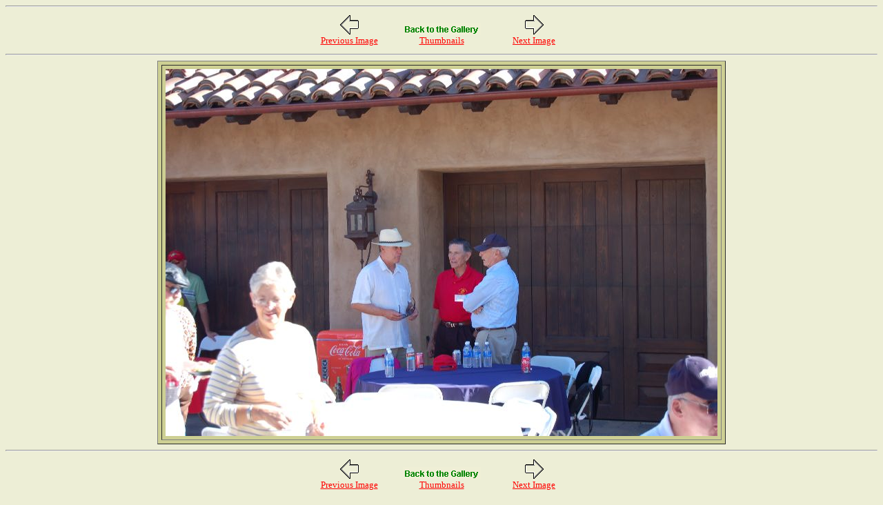

--- FILE ---
content_type: text/html
request_url: http://2ndbn1stmarines.org/2008-Oceanside-Reunion/02-TomLangs-BBQ00174.htm
body_size: 1381
content:
<html>
<head>
<meta name="description" content=2007 Oceanside Reunion">
<meta name="keywords" content=2007 Oceanside Reunion, Vietnam Veterans, Vietnam, 2nd Bn 1st Marines">
<meta name="GENERATOR" content="GMP15 - Gallery Maker Pro 1.5">
<title></title>
<script LANGUAGE="JavaScript">
<!--//
browser_name = navigator.appName;
browser_version = parseFloat(navigator.appVersion);
if (browser_name == "Netscape" && browser_version >= 3.0) { roll = 'true'; }
else if (browser_name == "Microsoft Internet Explorer"&& browser_version >= 4.0) { roll = 'true'; }
else { roll = 'false'; }
if (roll == 'true') {
var imglist = new Array ("GMPNext.gif","GMPNextOn.gif","GMPBTG.gif","GMPBTGOn.gif","GMPPrev.gif","GMPPrevOn.gif");
var imgs = new Array();
var count;
if (document.images)
 for (count=0; count<imglist.length; count++)
  {imgs[count]=new Image(); imgs[count].src=imglist[count];}
}
function msover1(img,ref) { if (roll == 'true') { document.images[img].src = ref; } }
function msout1(img,ref) { if (roll == 'true') { document.images[img].src = ref; } }
//-->
</script>
</head>
<body bgcolor="#EDEED6" text="#287950" link="#287950" vlink="#004040" >

<CENTER>
<HR><table><tr>
  <td width="130" valign="bottom" align="center">    <A HREF="02-TomLangs-BBQ00173.htm" onMouseOver = "msover1('Pic1','GMPPrevOn.gif');" onMouseOut="msout1('Pic1','GMPPrev.gif');"><img name="Pic1" src="GMPPrev.gif" border="0"><br><font face="MS Sans Serif" size="2" Color="FF0000">Previous Image</font></A>   </td>
  <td width="130" valign="bottom" align="center">    <A HREF="2008-Oceanside-Reunion7.htm" onMouseOver = "msover1('Pic2','GMPBTGOn.gif');" onMouseOut="msout1('Pic2','GMPBTG.gif');"><img Name="Pic2" src="GMPBTG.gif" border="0"><br><font face="MS Sans Serif" size="2" Color="FF0000">Thumbnails</font></A>   </td>
  <td width="130" valign="bottom" align="center">
    <A HREF="02-TomLangs-BBQ00175.htm"
 onMouseOver = "msover1('Pic3','GMPNextOn.gif');" onMouseOut="msout1('Pic3','GMPNext.gif');"><img name="Pic3" src="GMPNext.gif" border="0"><br><font face="MS Sans Serif" size="2" Color="FF0000">Next Image</font></A>  </td>
</tr></table>
<HR></CENTER>
<center>
<table border="1" bgcolor="#CDCF93" bordercolorlight="#287950" bordercolordark="#287950" cellpadding="5" cellspacing="5">
<tr><td align= "center">
<img src = "02-TomLangs-BBQ00174.JPG" border="0">
</td></tr></table>
</center>
<CENTER>
<HR><table><tr>
  <td width="130" valign="bottom" align="center">    <A HREF="02-TomLangs-BBQ00173.htm" onMouseOver = "msover1('Pic4','GMPPrevOn.gif');" onMouseOut="msout1('Pic4','GMPPrev.gif');"><img name="Pic4" src="GMPPrev.gif" border="0"><br><font face="MS Sans Serif" size="2" Color="FF0000">Previous Image</font></A>   </td>
  <td width="130" valign="bottom" align="center">    <A HREF="2008-Oceanside-Reunion7.htm" onMouseOver = "msover1('Pic5','GMPBTGOn.gif');" onMouseOut="msout1('Pic5','GMPBTG.gif');"><img Name="Pic5" src="GMPBTG.gif" border="0"><br><font face="MS Sans Serif" size="2" Color="FF0000">Thumbnails</font></A>   </td>
  <td width="130" valign="bottom" align="center">
    <A HREF="02-TomLangs-BBQ00175.htm"
 onMouseOver = "msover1('Pic6','GMPNextOn.gif');" onMouseOut="msout1('Pic6','GMPNext.gif');"><img name="Pic6" src="GMPNext.gif" border="0"><br><font face="MS Sans Serif" size="2" Color="FF0000">Next Image</font></A>  </td>
</tr></table>
<HR></CENTER>

<script defer src="https://static.cloudflareinsights.com/beacon.min.js/vcd15cbe7772f49c399c6a5babf22c1241717689176015" integrity="sha512-ZpsOmlRQV6y907TI0dKBHq9Md29nnaEIPlkf84rnaERnq6zvWvPUqr2ft8M1aS28oN72PdrCzSjY4U6VaAw1EQ==" data-cf-beacon='{"version":"2024.11.0","token":"13977221214d4579bb52526a85d13d57","r":1,"server_timing":{"name":{"cfCacheStatus":true,"cfEdge":true,"cfExtPri":true,"cfL4":true,"cfOrigin":true,"cfSpeedBrain":true},"location_startswith":null}}' crossorigin="anonymous"></script>
</body>
</html>
